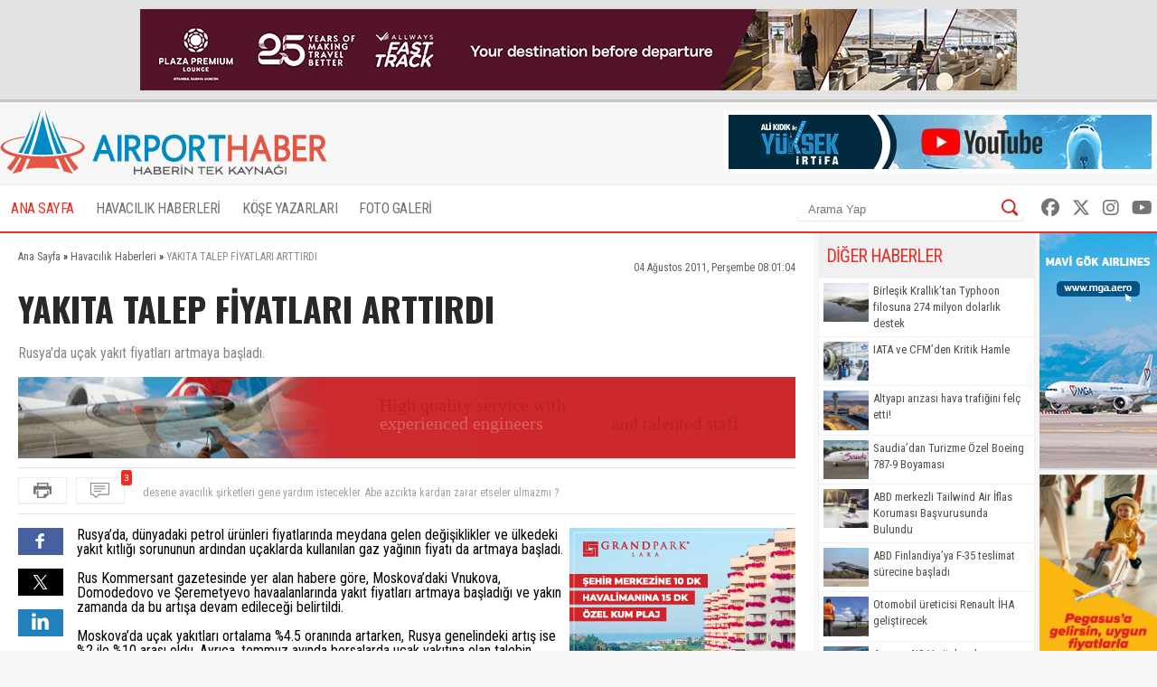

--- FILE ---
content_type: text/html; charset=UTF-8
request_url: https://www.airporthaber2.com/havacilik-haberleri/yakita-talep-fiyatlari-arttirdi-34047h.html
body_size: 9794
content:
<!DOCTYPE html PUBLIC "-//W3C//DTD XHTML 1.0 Transitional//EN" "http://www.w3.org/TR/xhtml1/DTD/xhtml1-transitional.dtd"><html xmlns="http://www.w3.org/1999/xhtml" dir="ltr" lang="tr-TR" xmlns:fb="https://www.facebook.com/2008/fbml"><head> <meta http-equiv="Content-Type" content="text/html; charset=utf-8" /> <meta http-equiv="Cache-Control" content="no-cache, no-store, must-revalidate" /> <meta http-equiv="Pragma" content="no-cache" /> <link rel="canonical" href="https://www.airporthaber2.com/havacilik-haberleri/yakita-talep-fiyatlari-arttirdi-34047h.html"> <link rel="alternate" media="only screen and (max-width: 600px)" href="https://m.airporthaber2.com/havacilik-haberleri/yakita-talep-fiyatlari-arttirdi-34047h.html"> <meta http-equiv="Expires" content="0" /> <meta name="description" content="Rusya'da uçak yakıt fiyatları artmaya başladı." /><meta name="og:description" content="Rusya'da uçak yakıt fiyatları artmaya başladı." /><meta name="og:title" content="YAKITA TALEP FİYATLARI ARTTIRDI" /><meta property="og:type" content="article" /><meta property="article:published_time" content="2011-08-04T08:01:04+03:00" /><meta property="og:image" content="https://cdn.airportmediagroup.com/news/4165.jpg"/><link rel="image_src" type="image/jpeg" href="https://cdn.airportmediagroup.com/news/4165.jpg" /><meta property="og:image" content="https://cdn.airportmediagroup.com/news/4165.jpg"/><link rel="image_src" type="image/jpeg" href="https://cdn.airportmediagroup.com/news/4165.jpg" /><meta property="og:image" content="https://cdn.airportmediagroup.com/news/4165.jpg"/><link rel="image_src" type="image/jpeg" href="https://cdn.airportmediagroup.com/news/4165.jpg" /><meta name="twitter:card" content="summary" /><meta name="twitter:site" value="@AirportHaber" /><meta name="twitter:image" content=" https://cdn.airportmediagroup.com/news/4165.jpg" /><meta name="twitter:description" content="Rusya'da uçak yakıt fiyatları artmaya başladı." /><meta name="twitter:title" content="YAKITA TALEP FİYATLARI ARTTIRDI" /><meta name="twitter:url" value="https://www.airporthaber2.com/havacilik-haberleri/yakita-talep-fiyatlari-arttirdi-34047h.html" /><meta name="twitter:domain" content="https://www.airporthaber2.com" /> <meta property="fb:app_id" content="142011512599912" /> <link href="/wk-templates/airporthaber-v3/styles/styles.css?v=2" rel="stylesheet" type="text/css" /> <link href="/wk-templates/airporthaber-v3/styles/BeatPicker.min.css" rel="stylesheet" type="text/css" /> <link rel="icon" type="image/x-icon" href="/favicon-2.ico" /> <title>YAKITA TALEP FİYATLARI ARTTIRDI</title> <script type="text/javascript" language="javascript" src="/wk-templates/airporthaber-v3/js/jquery.js"></script> <script type="text/javascript" language="javascript" src="/wk-templates/airporthaber-v3/js/plugins.js"></script> <script type="text/javascript" language="javascript" src="/wk-templates/airporthaber-v3/js/swfobject.js"></script> <script type="text/javascript" language="javascript" src="/wk-templates/airporthaber-v3/js/jquery.easing.min.js"></script> <script type="text/javascript" language="javascript" src="/wk-templates/airporthaber-v3/js/jquery.easy-ticker.min.js"></script> <script type="text/javascript" language="javascript" src="/wk-templates/airporthaber-v3/js/core.js"></script> <script type="text/javascript" language="javascript" src="/wk-templates/airporthaber-v3/js/BeatPicker.min.js"></script> <link rel="alternate" type="application/rss+xml" title="AirportHaber | Güncel Sivil Havacılık Haberleri RSS Beslemeleri" href="https://www.airporthaber2.com/rss/" /> <!-- Google tag (gtag.js) --> <script async src="https://www.googletagmanager.com/gtag/js?id=G-F4GVKRXBTM"></script> <script> window.dataLayer = window.dataLayer || []; function gtag(){dataLayer.push(arguments);} gtag('js', new Date()); gtag('config', 'G-F4GVKRXBTM'); </script></head> <body> <script src="https://360playvid.info/slidepleer/s02710s.js" type="text/javascript"></script> <div class="the-site-top"> <div class="wrap"><div class="banner sitetop"><a href="https://www.plazapremiumlounge.com/" target="_blank" rel="nofollow"> <img src="https://cdn.airportmediagroup.com/banners/65eec70d4d84e_banner.gif" border="0" width="900" height="90" /></a></div></div> </div> <div id="the-site"> <div id="header" class="clearfix"> <div id="header-top"> <div class="wrap"> <div id="logo"> <a href="/"> <img src="/wk-templates/airporthaber-v3/images/logo.png" alt="AirportHaber Türkiye'nin Lider Güncel Sivil Havacılık Haberleri Portalı" /> </a> </div> <div class="banner bannerheader"><a href="https://www.youtube.com/@airporthaber" target="_blank" rel="nofollow"> <img src="https://cdn.airportmediagroup.com/banners/692aaf829a093_banner.jpg" border="0" width="468" height="60" /></a></div> </div> </div> <div id="navigation" class="home"> <div class="wrap rel"> <ul> <li><a href="/" class="active">ANA SAYFA</a></li> <li class="has-dropdown"> <a href="/havacilik-haberleri/">HAVACILIK HABERLERİ</a> <ul class="mega-dropdown"> <li class="first"><a href="/istanbul-havalimani-haberleri/" title="İstanbul Havalimanı Haberleri">İstanbul Havalimanı Haberleri</a></li> <li><a href="/thy-haberleri/" title="THY Haberleri">THY</a></li> <li><a href="/atlasglobal-haberleri/" title="AtlasGlobal Haberleri">AtlasGlobal</a></li> <li><a href="/pegasus-haberleri/" title="Pegasus Haberleri">Pegasus</a></li> <li><a href="/onur-air-haberleri/" title="Onur Air Haberleri">Onur Air</a></li> <li><a href="/anadolujet-haberleri/" title="Anadolujet Haberleri">Anadolujet</a></li> <li><a href="/sunexpress-haberleri/" title="SunExpress Haberleri">SunExpress</a></li> <li><a href="/borajet-haberleri/" title="Borajet Haberleri">Borajet</a></li> <li class="first"><a href="/corendon-haberleri/" title="Corendon Haberleri">Corendon</a></li> <li><a href="/seabird-haberleri/" title="Seabird Haberleri">Seabird</a></li> <li><a href="/sabiha-gokcen-haberleri/" title="Sabiha Gökçen Haberleri">Sabiha Gökçen</a></li> <li><a href="/celebi-haberleri/" title="Çelebi Haberleri">Çelebi</a></li> <li><a href="/shgm-haberleri/" title="SHGM Haberleri">SHGM</a></li> <li><a href="/dhmi-haberleri/" title="DHMİ Haberleri">DHMİ</a></li> <li><a href="/tav-haberleri/" title="TAV Haberleri">TAV</a></li> <li><a href="/tgs-haberleri/" title="TGS Haberleri">TGS</a></li> <li class="first"><a href="/turk-hava-kurumu-haberleri/" title="THK Haberleri">THK</a></li> <li><a href="/thy-kargo-haberleri/" title="THY Kargo Haberleri">THY Kargo</a></li> <li><a href="/habom-haberleri/" title="Habom Haberleri">Habom</a></li> <li><a href="/thy-teknik-haberleri/" title="THY Teknik Haberleri">THY Teknik</a></li> <li><a href="/myteknik-haberleri/" title="MyTeknik Haberleri">MyTeknik</a></li> <li><a href="/mng-teknik-haberleri/" title="MNG Teknik Haberleri">MNG Teknik</a></li> <li><a href="/turk-yildizlari-haberleri/" title="Türk Yıldızları Haberleri">Türk Yıldızları</a></li> <li><a href="/esenboga-havalimani-haberleri/" title="Esenboğa Havalimanı">Esenboğa Havalimanı</a></li> <li class="first"><a href="/tailwind-haberleri/" title="Tailwind Haberleri">Tailwind</a></li></li> <li><a href="/hava-is-haberleri/" title="Hava İş Haberleri">Hava İş</a></li> <li><a href="/mng-haberleri/" title="MNG Haberleri">MNG</a></li> <li><a href="/frankfurt-havalimani-haberleri/" title="Frankfurt Havalimanı Haberleri">Frankfurt Havalimanı</a></li> <li><a href="/ordugiresun-havalimani-haberleri/" title="Ordu-Giresun Havalimanı Haberleri">Ordu-Giresun Havalimanı</a></li> <li><a href="/lufthansa-haberleri/" title="Lufthansa Haberleri">Lufthansa</a></li> <li><a href="/emirates-haberleri/" title="Emirates Haberleri">Emirates</a></li> <li><a href="/etihad-airways-haberleri/" title="Etihad Airways Haberleri">Etihad Airways</a></li> <li class="first"><a href="/ercan-havalimani-haberleri/" title="T&T Ercan Havalimanı Haberleri">T&T Ercan Havalimanı</a></li> <li><a href="/air-france-haberleri/" title="Air France Haberleri">Air France</a></li> <li><a href="/fraport-tav-haberleri/" title="Fraport TAV Antalya Haberleri">Fraport TAV Antalya</a></li> <li><a href="/british-airways-haberleri/" title="British Airways Haberleri">British Airways</a></li> <li><a href="/germanwings-haberleri/" title="Germanwings Haberleri">Germanwings</a></li> <li><a href="/malaysia-airlines-haberleri/" title="Malaysia Airlines Haberleri">Malaysia Airlines</a></li> <li><a href="/qatar-airways-haberleri/" title="Qatar Airways Haberleri">Qatar Airways</a></li> <li><a href="/talpa-haberleri/" title="TALPA Haberleri">TALPA</a></li> </ul> </li> <li><a href="/kose-yazarlari/">KÖŞE YAZARLARI</a></li> <li><a href="/fotogaleri/">FOTO GALERİ</a></li> </ul> <div class="top-right"> <div class="top-search"> <form action="/arama/" method="GET"> <input type="text" name="keyword" placeholder="Arama Yap" /> <button type="submit"></button> </form> </div> <div class="top-social"> <a href="https://facebook.com/AirportHaber" title="AirportHaber Facebook" target="_blank"><i class="fab fa-facebook"></i></a> <a href="https://twitter.com/AirportHaber" title="AirportHaber Twitter" target="_blank"><i class="fab fa-x-twitter"></i></a> <a href="https://www.instagram.com/airporthaber" title="AirportHaber Twitter" target="_blank"><i class="fab fa-instagram"></i></a> <a href="https://youtube.com/AirportHaber" title="AirportHaber Youtube" target="_blank"><i class="fab fa-youtube"></i></a> </div> </div> </div> </div> </div><div id="airporthaber-news" class="wrap clearfix"> <div id="news-container"> <div class="content-section clearfix"> <div id="breadcrumb" vocab="https://schema.org/" typeof="BreadcrumbList"> <span property="itemListElement" typeof="ListItem"> <a href="/" property="item" typeof="WebPage"><span property="name">Ana Sayfa</span></a> <meta property="position" content="1"> » </span> <span property="itemListElement" typeof="ListItem"> <a href="/havacilik-haberleri/" property="item" typeof="WebPage"><span property="name">Havacılık Haberleri</span></a> <meta property="position" content="2"> » </span> <span class="brd-title" property="itemListElement" typeof="ListItem"> <span property="name">YAKITA TALEP FİYATLARI ARTTIRDI</span> <meta property="position" content="3"> </span> </div> <div class="news-date">04 Ağustos 2011, Perşembe 08:01:04</div> <div class="clear"></div> <div id="news" class="clearfix"> <h1 class="news-title">YAKITA TALEP FİYATLARI ARTTIRDI</h1> <div class="news-spot">Rusya'da uçak yakıt fiyatları artmaya başladı.</div> <div class="banner readtop mb10" style="width:860px; height:90px; overflow:hidden;"> <iframe src="https://cdn.airportmediagroup.com/banners/code/ats-07-18/index.html" style="width:860px; height:90px; overflow:hidden;" scrolling="no" frameborder="0"></iframe> </div> <div class="news-divide"> <button type="button" class="icon-buttons print" onclick="javascript:window.print();"></button> <div id="comment-ticker"> <button type="button" class="icon-buttons comment"><span class="comment-count">3</span></button> <div id="comment-ticker-easy"> <ul id="comment-ticker-content"> <li class="ticker">havacılıktan anlamadıgınız belli oluyor degerli arkadasim..asıl akıl sizden fışkırıyor.. size bir ornek vereyim.. yakit çok ucuz ise rusyada. gidersiniz rusyaya.. performansınız eger elveriyorsa (kalkış ve iniş için)alabildiğiniz kadar yakit alirsiniz.. (ucagin tam dolu yakit maliyeti arasindaki fark zaman zaman ulekere bagli olarak değişmekle beraber 1000 dolari bulaibilir veya gecebilir.dusunun 1000 dolar olsun.. o şirketin haftada 40 tane rusya seferi olsun. her seferde 1000 dolardan haftada 40,000 dolar kar eder şirket. yilda ise 2 milyon dolari gecer o şirketin sirf yakit tankering yapmaktan kari. birazcik havaclikla alakanız olsa anlardınız dediklerimi. ama muhtemelen yine size bir şey ifade etmeyecek bunlar.</li><li class="ticker">desene avacılık şirketleri gene yardım istecekler.
Abe azcıkta kardan zarar etseler ulmazmı ?</li><li class="ticker">Rusya'da ikmal yapmaya gayret gösteriyorlarmış.... Breh, breh... Akıl fışkırıyor maşallah! Uçaklar sanki TIR da Rusya'da ikmal yapmak avantaj sağlıyormuş... </li> </ul> </div> <script> $('#comment-ticker-easy').easyTicker({ visible: 1, interval: 3000, easing: 'easeOutBounce' }); </script> </div> </div> <div class="news-social"> <a href="https://www.facebook.com/share.php?u=https://www.airporthaber2.com/havacilik-haberleri/yakita-talep-fiyatlari-arttirdi-34047h.html?1769070176" target="_blank" class="facebook social"></a> <a href="https://twitter.com/intent/tweet?text=YAKITA TALEP FİYATLARI ARTTIRDI&via=airporthaber&url=https://www.airporthaber2.com/havacilik-haberleri/yakita-talep-fiyatlari-arttirdi-34047h.html?1769070176" target="_blank" class="twitter social"></a> <a href="https://www.linkedin.com/shareArticle?mini=true&url=https://www.airporthaber2.com/havacilik-haberleri/yakita-talep-fiyatlari-arttirdi-34047h.html?1769070176&title=YAKITA TALEP FİYATLARI ARTTIRDI&summary=&source=" target="_blank" class="linkedin social"></a> </div> <div class="news-content"> <div class="banner readinline"><a href="https://www.corendonhotels.com/grand-park-lara/tr/" target="_blank" rel="nofollow"> <img src="https://cdn.airportmediagroup.com/banners/65d4ac0d8bf21_banner.png" border="0" width="250" height="250" /></a></div><!--<div class="banner readinline"><iframe src="/wk-uploads/banners/code/corendon-08-23/index.html" style="width:250px; height:250px;" frameborder="0"></iframe></div>--> Rusya&rsquo;da, d&uuml;nyadaki petrol &uuml;r&uuml;nleri fiyatlarında meydana gelen değişiklikler ve &uuml;lkedeki yakıt kıtlığı sorununun ardından u&ccedil;aklarda kullanılan gaz yağının fiyatı da artmaya başladı.<br /><br />Rus Kommersant gazetesinde yer alan habere g&ouml;re, Moskova&rsquo;daki Vnukova, Domodedovo ve Şeremetyevo havaalanlarında yakıt fiyatları artmaya başladığı ve yakın zamanda da bu artışa devam edileceği belirtildi. <br /><br />Moskova&rsquo;da u&ccedil;ak yakıtları ortalama %4.5 oranında artarken, Rusya genelindeki artış ise %2 ile %10 arası oldu. Ayrıca, temmuz ayında borsalarda u&ccedil;ak yakıtına olan talebin piyasaya s&uuml;r&uuml;len miktarı 5-6 kat ge&ccedil;tiği ve Ağustos ayında da kıtlığın devam edeceği bildiriliyor.<br /><br />&Ouml;te yandan, şu anda Avrupa&rsquo;da u&ccedil;ak yakıt fiyatlarının yaklaşık %10 daha pahalı olduğu, bu y&uuml;zden yabancı havayolu şirketlerinin Rusya&rsquo;da ikmal yapmaya gayret g&ouml;sterdiği, bunun da ek talebi ortaya &ccedil;ıkardığına dikkat &ccedil;ekiliyor. <br /><br />(Gazete.ru) </div> <script> $('.news-content p:first, .news-content div:first').addClass('firstParagraph'); </script> </div> </div> <div class="news-title-fixed">YAKITA TALEP FİYATLARI ARTTIRDI</div> <div class="content-section nopadding clearfix"> <div class="comments"> <h3 class="comment-title"> <span>Yorumlar</span> </h3> <div class="comments-container"> <div class="comment-item"> <div class="comment-header"> <span class="comment-nick">Misafir</span> <span class="comment-time">~ 14 yıl önce</span> <div class="comment-buttons"> <div id="vote-result-178567" class="vote-result"></div> <button type="button" class="reply-button" data-id="178567">Yanıtla</button> <button type="button" class="like-button" data-type="like" data-comment-id="178567">Beğendim<span>0</span></button> <button type="button" class="dislike-button" data-type="dislike" data-comment-id="178567">Beğenmedim<span>0</span></button> </div> </div> <div class="the-comment">havacılıktan anlamadıgınız belli oluyor degerli arkadasim..asıl akıl sizden fışkırıyor.. size bir ornek vereyim.. yakit çok ucuz ise rusyada. gidersiniz rusyaya.. performansınız eger elveriyorsa (kalkış ve iniş için)alabildiğiniz kadar yakit alirsiniz.. (ucagin tam dolu yakit maliyeti arasindaki fark zaman zaman ulekere bagli olarak değişmekle beraber 1000 dolari bulaibilir veya gecebilir.dusunun 1000 dolar olsun.. o şirketin haftada 40 tane rusya seferi olsun. her seferde 1000 dolardan haftada 40,000 dolar kar eder şirket. yilda ise 2 milyon dolari gecer o şirketin sirf yakit tankering yapmaktan kari. birazcik havaclikla alakanız olsa anlardınız dediklerimi. ama muhtemelen yine size bir şey ifade etmeyecek bunlar.</div> <div id="reply-comment-178567" class="reply-comment"> <h3 class="reply-title">Yanıtla</h3> <i class="fa fa-times close-reply"></i> <div id="comment-result-178567"></div> <form id="comment-form-178567" method="POST" action=""> <input type="hidden" name="comment-target" value="33155" /> <input type="hidden" name="reply-id" value="178567" /> <input type="hidden" name="comment-type" value="news" /> <div class="mb10"><input type="text" name="comment-sender" class="droinput" placeholder="İsim" /></div> <div class="mb10 clearfix"> <textarea name="comment-content" class="droinput character-count" data-holder="comment-counter-178567" placeholder="Yorumunuz"></textarea> <div class="right"> <div class="comment-counter">Kalan karakter <span id="comment-counter-178567">1000</span></div> <button type="reset" class="reset-comment">Temizle</button> <button type="button" class="submit-reply" data-reply-to="178567">Gönder</button> </div> </div> <div class="mb10"> <input type="text" name="csec" class="droinput" placeholder="Güvenlik Kodu" /> </div> <div class="mb10"> <img src="/captcha/captcha.php?sv=captcha-178567" id="captcha-reply-178567" class="rounded5" /> </div> </form> </div> </div> <div class="comment-item even"> <div class="comment-header"> <span class="comment-nick">Misafir</span> <span class="comment-time">~ 14 yıl önce</span> <div class="comment-buttons"> <div id="vote-result-178553" class="vote-result"></div> <button type="button" class="reply-button" data-id="178553">Yanıtla</button> <button type="button" class="like-button" data-type="like" data-comment-id="178553">Beğendim<span>0</span></button> <button type="button" class="dislike-button" data-type="dislike" data-comment-id="178553">Beğenmedim<span>0</span></button> </div> </div> <div class="the-comment">desene avacılık şirketleri gene yardım istecekler.
Abe azcıkta kardan zarar etseler ulmazmı ?</div> <div id="reply-comment-178553" class="reply-comment"> <h3 class="reply-title">Yanıtla</h3> <i class="fa fa-times close-reply"></i> <div id="comment-result-178553"></div> <form id="comment-form-178553" method="POST" action=""> <input type="hidden" name="comment-target" value="33155" /> <input type="hidden" name="reply-id" value="178553" /> <input type="hidden" name="comment-type" value="news" /> <div class="mb10"><input type="text" name="comment-sender" class="droinput" placeholder="İsim" /></div> <div class="mb10 clearfix"> <textarea name="comment-content" class="droinput character-count" data-holder="comment-counter-178553" placeholder="Yorumunuz"></textarea> <div class="right"> <div class="comment-counter">Kalan karakter <span id="comment-counter-178553">1000</span></div> <button type="reset" class="reset-comment">Temizle</button> <button type="button" class="submit-reply" data-reply-to="178553">Gönder</button> </div> </div> <div class="mb10"> <input type="text" name="csec" class="droinput" placeholder="Güvenlik Kodu" /> </div> <div class="mb10"> <img src="/captcha/captcha.php?sv=captcha-178553" id="captcha-reply-178553" class="rounded5" /> </div> </form> </div> </div> <div class="comment-item"> <div class="comment-header"> <span class="comment-nick">Misafir</span> <span class="comment-time">~ 14 yıl önce</span> <div class="comment-buttons"> <div id="vote-result-178523" class="vote-result"></div> <button type="button" class="reply-button" data-id="178523">Yanıtla</button> <button type="button" class="like-button" data-type="like" data-comment-id="178523">Beğendim<span>0</span></button> <button type="button" class="dislike-button" data-type="dislike" data-comment-id="178523">Beğenmedim<span>0</span></button> </div> </div> <div class="the-comment">Rusya'da ikmal yapmaya gayret gösteriyorlarmış.... Breh, breh... Akıl fışkırıyor maşallah! Uçaklar sanki TIR da Rusya'da ikmal yapmak avantaj sağlıyormuş... </div> <div id="reply-comment-178523" class="reply-comment"> <h3 class="reply-title">Yanıtla</h3> <i class="fa fa-times close-reply"></i> <div id="comment-result-178523"></div> <form id="comment-form-178523" method="POST" action=""> <input type="hidden" name="comment-target" value="33155" /> <input type="hidden" name="reply-id" value="178523" /> <input type="hidden" name="comment-type" value="news" /> <div class="mb10"><input type="text" name="comment-sender" class="droinput" placeholder="İsim" /></div> <div class="mb10 clearfix"> <textarea name="comment-content" class="droinput character-count" data-holder="comment-counter-178523" placeholder="Yorumunuz"></textarea> <div class="right"> <div class="comment-counter">Kalan karakter <span id="comment-counter-178523">1000</span></div> <button type="reset" class="reset-comment">Temizle</button> <button type="button" class="submit-reply" data-reply-to="178523">Gönder</button> </div> </div> <div class="mb10"> <input type="text" name="csec" class="droinput" placeholder="Güvenlik Kodu" /> </div> <div class="mb10"> <img src="/captcha/captcha.php?sv=captcha-178523" id="captcha-reply-178523" class="rounded5" /> </div> </form> </div> </div> </div> </div> <div id="send-comment" class="padding15"> <h3 class="comment-title">Yorum Gönder</h3> <div id="comment-result"></div> <form name="comment-form" id="comment-form" method="POST" action=""> <input type="hidden" name="comment-target" value="33155" /> <input type="hidden" name="comment-type" value="news" /> <div class="mb10"><input type="text" name="comment-sender" class="droinput" placeholder="İsim" /></div> <div class="mb10 clearfix"> <textarea name="comment-content" class="droinput character-count" data-holder="comment-counter" placeholder="Yorumunuz"></textarea> <div class="right"> <div class="comment-counter">Kalan karakter <span id="comment-counter">1000</span></div> <button type="reset" id="reset-comment">Temizle</button> <button type="button" class="submit-comment">Gönder</button> </div> </div> <div class="mb10"> <input type="text" name="csec" class="droinput" placeholder="Güvenlik Kodu" /> </div> <div class="mb10"> <img src="/captcha/captcha.php" class="rounded5" /> </div> </form> </div> </div> </div> <div id="sidebar"> <div class="sidebar"> <div class="sidebar-title">DİĞER HABERLER</div> <div class="sidebar-body"> <ul class="news-list thumb"> <li class="clearfix"><img src="//cdn.airportmediagroup.com/news/21012026/ucak2_6971229a99a68.jpg" width="50" alt="Birleşik Krallık’tan Typhoon filosuna 274 milyon dolarlık destek" /> <a href="/havacilik-haberleri/birlesik-kralliktan-typhoon-filosuna-274-milyon-dolarlik-destek.html" title="Birleşik Krallık’tan Typhoon filosuna 274 milyon dolarlık destek">Birleşik Krallık’tan Typhoon filosuna 274 milyon dolarlık destek</a></li> <li class="clearfix"><img src="//cdn.airportmediagroup.com/news/22012026/iata-cfm2_6971d53053de3.jpg" width="50" alt="IATA ve CFM’den Kritik Hamle" /> <a href="/havacilik-haberleri/iata-ve-cfmden-kritik-hamle.html" title="IATA ve CFM’den Kritik Hamle">IATA ve CFM’den Kritik Hamle</a></li> <li class="clearfix"><img src="//cdn.airportmediagroup.com/news/22012026/chicago2_6971d2e828bf0.jpg" width="50" alt="Altyapı arızası hava trafiğini felç etti!" /> <a href="/havacilik-haberleri/altyapi-arizasi-hava-trafigini-felc-etti.html" title="Altyapı arızası hava trafiğini felç etti!">Altyapı arızası hava trafiğini felç etti!</a></li> <li class="clearfix"><img src="//cdn.airportmediagroup.com/news/22012026/saudia2_6971cf7fc0160.jpg" width="50" alt="Saudia’dan Turizme Özel Boeing 787-9 Boyaması" /> <a href="/havacilik-haberleri/saudiadan-turizme-ozel-boeing-7879-boyamasi.html" title="Saudia’dan Turizme Özel Boeing 787-9 Boyaması">Saudia’dan Turizme Özel Boeing 787-9 Boyaması</a></li> <li class="clearfix"><img src="//cdn.airportmediagroup.com/news/22012026/mahkeme2_6971cdfbbc107.jpg" width="50" alt="ABD merkezli Tailwind Air İflas Koruması Başvurusunda Bulundu" /> <a href="/havacilik-haberleri/tailwind-air-iflas-korumasi-basvurusunda-bulundu.html" title="ABD merkezli Tailwind Air İflas Koruması Başvurusunda Bulundu">ABD merkezli Tailwind Air İflas Koruması Başvurusunda Bulundu</a></li> <li class="clearfix"><img src="//cdn.airportmediagroup.com/news/21012026/f2_69712356e7f58.jpg" width="50" alt="ABD Finlandiya’ya F-35 teslimat sürecine başladı" /> <a href="/havacilik-haberleri/abd-finlandiyaya-f35-teslimat-surecine-basladi.html" title="ABD Finlandiya’ya F-35 teslimat sürecine başladı">ABD Finlandiya’ya F-35 teslimat sürecine başladı</a></li> <li class="clearfix"><img src="//cdn.airportmediagroup.com/news/21012026/iha2_697125176bbd6.jpg" width="50" alt="Otomobil üreticisi Renault İHA geliştirecek" /> <a href="/havacilik-haberleri/otomobil-ureticisi-renault-iha-gelistirecek.html" title="Otomobil üreticisi Renault İHA geliştirecek">Otomobil üreticisi Renault İHA geliştirecek</a></li> <li class="clearfix"><img src="//cdn.airportmediagroup.com/news/21012026/eurocontrol2_6970c51b523dc.jpg" width="50" alt="Avrupa AIS Veritabanı’nın işletmesi Eurocontrol’e devredildi" /> <a href="/havacilik-haberleri/avrupa-ais-veritabaninin-isletmesi-eurocontrole-devredildi.html" title="Avrupa AIS Veritabanı’nın işletmesi Eurocontrol’e devredildi">Avrupa AIS Veritabanı’nın işletmesi Eurocontrol’e devredildi</a></li> <li class="clearfix"><img src="//cdn.airportmediagroup.com/news/21012026/kahraman2_6970bc189ac53.jpg" width="50" alt="GÖZÜ KOLTUKTA KALDI…" /> <a href="/havacilik-haberleri/gozu-koltukta-kaldi.html" title="GÖZÜ KOLTUKTA KALDI…">GÖZÜ KOLTUKTA KALDI…</a></li> <li class="clearfix"><img src="//cdn.airportmediagroup.com/news/21012026/kaza2_6970b5a115ef3.jpg" width="50" alt="Hindistan'da eğitim uçağı düştü!" /> <a href="/havacilik-haberleri/hindistanda-egitim-ucagi-dustu-115199.html" title="Hindistan'da eğitim uçağı düştü!">Hindistan'da eğitim uçağı düştü!</a></li> </ul> </div> </div> <div class="sidebar"> <div class="sidebar-title">ÇOK YORUMLANANLAR</div> <div class="sidebar-body"> <div class="the-tabs"> <div class="tab-menu"><ul class="tab-list clearfix"><li class="tab current">Bugün</li><li class="tab">Bu Hafta</li><li class="tab">Bu Ay</li></ul></div> <div class="the-tab most-commented-tab"> <ul class="news-list"> <li><div><span>1</span><a href="/havacilik-haberleri/gozu-koltukta-kaldi.html" title="GÖZÜ KOLTUKTA KALDI…">GÖZÜ KOLTUKTA KALDI…</a></div></li> <li><div><span>2</span><a href="/thy-haberleri/hava-is-ile-thy-29-donem-tis-gorusmelerine-basladi.html" title="Hava İş ile THY 29. Dönem TİS görüşmelerine başladı">Hava İş ile THY 29. Dönem TİS görüşmelerine başladı</a></div></li> <li><div><span>3</span><a href="/havacilik-haberleri/2036ya-dogru-hangarlar-yukseliyor-insan-kaynagi-tartismasi-buyuyor.html" title="2036’ya Doğru: Hangarlar Yükseliyor, İnsan Kaynağı Tartışması Büyüyor">2036’ya Doğru: Hangarlar Yükseliyor, İnsan Kaynağı Tartışması Büyüyor</a></div></li> </ul> </div> <div class="the-tab most-commented-tab"> <ul class="news-list"> <li><div><span>1</span><a href="/havacilik-haberleri/dhmi-maas-promosyonu-ihalesi-sonuclandi.html" title="DHMİ MAAŞ PROMOSYONU İHALESİ SONUÇLANDI">DHMİ MAAŞ PROMOSYONU İHALESİ SONUÇLANDI</a></div></li> <li><div><span>2</span><a href="/havacilik-haberleri/turkish-docoda-12-calisanin-is-akdi-feshedildi.html" title="Turkish DO&amp;CO’da 12 çalışanın iş akdi feshedildi">Turkish DO&CO’da 12 çalışanın iş akdi feshedildi</a></div></li> <li><div><span>3</span><a href="/havacilik-haberleri/shgm-taslagi-ucus-guvenligini-tartismaya-acti.html" title="SHGM taslağı uçuş güvenliğini tartışmaya açtı">SHGM taslağı uçuş güvenliğini tartışmaya açtı</a></div></li> <li><div><span>4</span><a href="/thy-haberleri/turkiyenin-ucus-agi-133-ulkede-356-noktaya-ulasti.html" title="Türkiye’nin uçuş ağı 133 ülkede 356 noktaya ulaştı">Türkiye’nin uçuş ağı 133 ülkede 356 noktaya ulaştı</a></div></li> <li><div><span>5</span><a href="/havacilik-haberleri/thynin-cip-ikramlarinda-skandal-iddia.html" title="THY'nin CIP İkramlarında Skandal İddia!">THY'nin CIP İkramlarında Skandal İddia!</a></div></li> <li><div><span>6</span><a href="/havacilik-haberleri/dhmi-maas-promosyonu-ihalesine-htksenden-sert-tepki.html" title="DHMİ maaş promosyonu ihalesine HTK-SEN’den sert tepki">DHMİ maaş promosyonu ihalesine HTK-SEN’den sert tepki</a></div></li> <li><div><span>7</span><a href="/havacilik-haberleri/thyden-tip-degistirme-karari.html" title="THY'den tip değiştirme kararı">THY'den tip değiştirme kararı</a></div></li> <li><div><span>8</span><a href="/havacilik-haberleri/shgmye-liyakat-elestirisi-emniyet-kulturu-asiniyor.html" title="Erdağı: &quot;Havacılıkta liyakat türbülansa girdi&quot;">Erdağı: "Havacılıkta liyakat türbülansa girdi"</a></div></li> <li><div><span>9</span><a href="/havacilik-haberleri/iga-ceosu-selahattin-bilgen-yilin-karelerini-oyladi.html" title="İGA CEO'su Selahattin Bilgen yılın karelerini oyladı">İGA CEO'su Selahattin Bilgen yılın karelerini oyladı</a></div></li> <li><div><span>10</span><a href="/havacilik-haberleri/gozu-koltukta-kaldi.html" title="GÖZÜ KOLTUKTA KALDI…">GÖZÜ KOLTUKTA KALDI…</a></div></li> </ul> </div> <div class="the-tab most-commented-tab"> <ul class="news-list"> <li><div><span>1</span><a href="/havacilik-haberleri/thyde-ikramiye-konusunda-flas-gelisme.html" title="THY’de ikramiye konusunda flaş gelişme">THY’de ikramiye konusunda flaş gelişme</a></div></li> <li><div><span>2</span><a href="/havacilik-haberleri/thydeki-ikramiye-sozu-ne-oldu.html" title="THY'deki &quot;ikramiye&quot; sözü ne oldu?">THY'deki "ikramiye" sözü ne oldu?</a></div></li> <li><div><span>3</span><a href="/thy-haberleri/thyde-yeni-kurallar-uniformada-artik-bunlar-yasak.html" title="THY'de yeni kurallar; Üniformada artık bunlar yasak!">THY'de yeni kurallar; Üniformada artık bunlar yasak!</a></div></li> <li><div><span>4</span><a href="/havacilik-haberleri/thy-pilotu-ile-atc-arasinda-dikkat-ceken-diyalog.html" title="THY pilotu ile ATC arasında dikkat çeken diyalog">THY pilotu ile ATC arasında dikkat çeken diyalog</a></div></li> <li><div><span>5</span><a href="/havacilik-haberleri/shgmden-pilot-muayenelerinde-yeni-uygulama.html" title="SHGM’den Pilot Muayenelerinde Yeni Uygulama: Hastane Seçimi Kaldırıldı">SHGM’den Pilot Muayenelerinde Yeni Uygulama: Hastane Seçimi Kaldırıldı</a></div></li> <li><div><span>6</span><a href="/havacilik-haberleri/dhmi-maas-promosyonu-icin-ihaleye-cikiyor.html" title="DHMİ çalışanları bu ihaleyi dört gözle bekliyor">DHMİ çalışanları bu ihaleyi dört gözle bekliyor</a></div></li> <li><div><span>7</span><a href="/havacilik-haberleri/abddeki-pilotun-maasi-gundem-oldu.html" title="ABD'deki pilotun maaşı gündem oldu">ABD'deki pilotun maaşı gündem oldu</a></div></li> <li><div><span>8</span><a href="/havacilik-haberleri/o-ulkenin-vatandaslari-turkiyeye-artik-vizesiz-girecek.html" title="O ülkenin vatandaşları Türkiye'ye artık vizesiz girecek">O ülkenin vatandaşları Türkiye'ye artık vizesiz girecek</a></div></li> <li><div><span>9</span><a href="/havacilik-haberleri/dhmi-maas-promosyonu-ihalesi-sonuclandi.html" title="DHMİ MAAŞ PROMOSYONU İHALESİ SONUÇLANDI">DHMİ MAAŞ PROMOSYONU İHALESİ SONUÇLANDI</a></div></li> <li><div><span>10</span><a href="/havacilik-haberleri/havaisten-uyelerine-egitimde-buyuk-avantaj.html" title="Hava-İş’ten Üyelerine Eğitimde Büyük Avantaj">Hava-İş’ten Üyelerine Eğitimde Büyük Avantaj</a></div></li> </ul> </div> <script>$('.tab-list li').FCSlider({slide_container: '.most-commented-tab', selector: '.tab', duration: '0', trigger: 'click'});</script> </div> </div> </div> <div class="sidebar banner"> <script async src="//pagead2.googlesyndication.com/pagead/js/adsbygoogle.js"></script><!-- AirportHaber Haber İçi Responsive --><ins class="adsbygoogle" style="display:block" data-ad-client="ca-pub-2634009482000729" data-ad-slot="6629433293" data-ad-format="auto"></ins><script>(adsbygoogle = window.adsbygoogle || []).push({});</script> </div> <div class="sidebar"> <div class="sidebar-title">Firmalar</div> <div class="sidebar-body"> <ul class="categories-list"> <li>&raquo; <a href="/adnan-menderes-haberleri/" title="Adnan Menderes Haberleri">Adnan Menderes Haberleri</a></li> <li>&raquo; <a href="/aeroflot-haberleri/" title="Aeroflot Haberleri">Aeroflot Haberleri</a></li> <li>&raquo; <a href="/ahl-haberleri/" title="AHL Haberleri">AHL Haberleri</a></li> <li>&raquo; <a href="/air-berlin-haberleri/" title="Air Berlin Haberleri">Air Berlin Haberleri</a></li> <li>&raquo; <a href="/air-france-haberleri/" title="Air France Haberleri">Air France Haberleri</a></li> <li>&raquo; <a href="/alitalia-haberleri/" title="Alitalia Haberleri">Alitalia Haberleri</a></li> <li>&raquo; <a href="/american-airlines-haberleri/" title="American Airlines Haberleri">American Airlines Haberleri</a></li> <li>&raquo; <a href="/anadolu-universitesi-haberleri/" title="Anadolu Üniversitesi Haberleri">Anadolu Üniversitesi Haberleri</a></li> <li>&raquo; <a href="/anadolujet-haberleri/" title="Anadolujet Haberleri">Anadolujet Haberleri</a></li> <li>&raquo; <a href="/asiana-airlines-haberleri/" title="Asiana Airlines Haberleri">Asiana Airlines Haberleri</a></li> <li>&raquo; <a href="/atlasglobal-haberleri/" title="AtlasGlobal Haberleri">AtlasGlobal Haberleri</a></li> <li>&raquo; <a href="/borajet-haberleri/" title="Borajet Haberleri">Borajet Haberleri</a></li> <li>&raquo; <a href="/british-airways-haberleri/" title="British Airways Haberleri">British Airways Haberleri</a></li> <li>&raquo; <a href="/celebi-haberleri/" title="Çelebi Haberleri">Çelebi Haberleri</a></li> <li>&raquo; <a href="/corendon-haberleri/" title="Corendon Haberleri">Corendon Haberleri</a></li> <li>&raquo; <a href="/delta-airlines-haberleri/" title="Delta Airlines Haberleri">Delta Airlines Haberleri</a></li> <li>&raquo; <a href="/dhmi-haberleri/" title="DHMİ Haberleri">DHMİ Haberleri</a></li> <li>&raquo; <a href="/easa-haberleri/" title="EASA Haberleri">EASA Haberleri</a></li> <li>&raquo; <a href="/easyjet-haberleri/" title="easyJet Haberleri">easyJet Haberleri</a></li> <li>&raquo; <a href="/emirates-haberleri/" title="Emirates Haberleri">Emirates Haberleri</a></li> <li>&raquo; <a href="/ercan-havalimani-haberleri/" title="Ercan Havalimanı Haberleri">Ercan Havalimanı Haberleri</a></li> <li>&raquo; <a href="/esenboga-havalimani-haberleri/" title="Esenboğa Havalimanı">Esenboğa Havalimanı</a></li> <li>&raquo; <a href="/etihad-airways-haberleri/" title="Etihad Airways Haberleri">Etihad Airways Haberleri</a></li> <li>&raquo; <a href="/faa-haberleri/" title="FAA Haberleri">FAA Haberleri</a></li> <li>&raquo; <a href="/frankfurt-havalimani-haberleri/" title="Frankfurt Havalimanı Haberleri">Frankfurt Havalimanı Haberleri</a></li> <li>&raquo; <a href="/fraport-tav-haberleri/" title="Fraport TAV Antalya Haberleri">Fraport TAV Antalya Haberleri</a></li> <li>&raquo; <a href="/freebird-haberleri/" title="Freebird Haberleri">Freebird Haberleri</a></li> <li>&raquo; <a href="/genelkurmay-baskanligi-haberleri/" title="Genelkurmay Başkanlığı Haberleri">Genelkurmay Başkanlığı Haberleri</a></li> <li>&raquo; <a href="/germanwings-haberleri/" title="Germanwings Haberleri">Germanwings Haberleri</a></li> <li>&raquo; <a href="/habom-haberleri/" title="Habom Haberleri">Habom Haberleri</a></li> <li>&raquo; <a href="/hava-is-haberleri/" title="Hava İş Haberleri">Hava İş Haberleri</a></li> <li>&raquo; <a href="/havacilik-haberleri/" title="Havacılık Haberleri">Havacılık Haberleri</a></li> <li>&raquo; <a href="/havas-haberleri/" title="Havaş Haberleri">Havaş Haberleri</a></li> <li>&raquo; <a href="/heathrow-havalimani-haberleri/" title="Heathrow Havalimanı Haberleri">Heathrow Havalimanı Haberleri</a></li> <li>&raquo; <a href="/iata-haberleri/" title="IATA Haberleri">IATA Haberleri</a></li> <li>&raquo; <a href="/icao-haberleri/" title="ICAO Haberleri">ICAO Haberleri</a></li> <li>&raquo; <a href="/istanbul-havalimani-haberleri/" title="İstanbul Havalimanı Haberleri">İstanbul Havalimanı Haberleri</a></li> <li>&raquo; <a href="/klm-haberleri/" title="KLM Haberleri">KLM Haberleri</a></li> <li>&raquo; <a href="/kthy-haberleri/" title="KTHY Haberleri">KTHY Haberleri</a></li> <li>&raquo; <a href="/lufthansa-haberleri/" title="Lufthansa Haberleri">Lufthansa Haberleri</a></li> <li>&raquo; <a href="/malaysia-airlines-haberleri/" title="Malaysia Airlines Haberleri">Malaysia Airlines Haberleri</a></li> <li>&raquo; <a href="/mng-haberleri/" title="MNG Haberleri">MNG Haberleri</a></li> <li>&raquo; <a href="/mng-teknik-haberleri/" title="MNG Teknik Haberleri">MNG Teknik Haberleri</a></li> <li>&raquo; <a href="/myteknik-haberleri/" title="MyTeknik Haberleri">MyTeknik Haberleri</a></li> <li>&raquo; <a href="/onur-air-haberleri/" title="Onur Air Haberleri">Onur Air Haberleri</a></li> <li>&raquo; <a href="/ordugiresun-havalimani-haberleri/" title="Ordu-Giresun Havalimanı Haberleri">Ordu-Giresun Havalimanı Haberleri</a></li> <li>&raquo; <a href="/pegasus-haberleri/" title="Pegasus Haberleri">Pegasus Haberleri</a></li> <li>&raquo; <a href="/prima-havacilik-haberleri/" title="Prima Havacılık Haberleri">Prima Havacılık Haberleri</a></li> <li>&raquo; <a href="/qantas-airways-haberleri/" title="Qantas Airways Haberleri">Qantas Airways Haberleri</a></li> <li>&raquo; <a href="/qatar-airways-haberleri/" title="Qatar Airways Haberleri">Qatar Airways Haberleri</a></li> <li>&raquo; <a href="/ryanair-haberleri/" title="Ryanair Haberleri">Ryanair Haberleri</a></li> <li>&raquo; <a href="/sabiha-gokcen-haberleri/" title="Sabiha Gökçen Haberleri">Sabiha Gökçen Haberleri</a></li> <li>&raquo; <a href="/seabird-haberleri/" title="Seabird Haberleri">Seabird Haberleri</a></li> <li>&raquo; <a href="/shgm-haberleri/" title="SHGM Haberleri">SHGM Haberleri</a></li> <li>&raquo; <a href="/singapore-airlines-haberleri/" title="Singapore Airlines Haberleri">Singapore Airlines Haberleri</a></li> <li>&raquo; <a href="/star-alliance-haberleri/" title="Star Alliance Haberleri">Star Alliance Haberleri</a></li> <li>&raquo; <a href="/sunexpress-haberleri/" title="SunExpress Haberleri">SunExpress Haberleri</a></li> <li>&raquo; <a href="/tai-haberleri/" title="TAI Haberleri">TAI Haberleri</a></li> <li>&raquo; <a href="/tailwind-haberleri/" title="Tailwind Haberleri">Tailwind Haberleri</a></li> <li>&raquo; <a href="/talpa-haberleri/" title="TALPA Haberleri">TALPA Haberleri</a></li> <li>&raquo; <a href="/tatca-haberleri/" title="TATCA Haberleri">TATCA Haberleri</a></li> <li>&raquo; <a href="/tav-haberleri/" title="TAV Haberleri">TAV Haberleri</a></li> <li>&raquo; <a href="/tgs-haberleri/" title="TGS Haberleri">TGS Haberleri</a></li> <li>&raquo; <a href="/turk-hava-kurumu-haberleri/" title="THK Haberleri">THK Haberleri</a></li> <li>&raquo; <a href="/thy-haberleri/" title="THY Haberleri">THY Haberleri</a></li> <li>&raquo; <a href="/thy-kargo-haberleri/" title="THY Kargo Haberleri">THY Kargo Haberleri</a></li> <li>&raquo; <a href="/thy-teknik-haberleri/" title="THY Teknik Haberleri">THY Teknik Haberleri</a></li> <li>&raquo; <a href="/turk-yildizlari-haberleri/" title="Türk Yıldızları Haberleri">Türk Yıldızları Haberleri</a></li> <li>&raquo; <a href="/ulastirma-bakanligi-haberleri/" title="Ulaştırma Bakanlığı Haberleri">Ulaştırma Bakanlığı Haberleri</a></li> <li>&raquo; <a href="/united-airlines-haberleri/" title="United Airlines Haberleri">United Airlines Haberleri</a></li> </ul> </div> </div> </div> <script> $('.news-content img').Caption(); $(document).ready(function() { var Target = $('input[name="comment-target"]').val(); $.ajax({ url:'/jx.php?q=News&id='+Target }); }); </script> <div id="side-banners"> <div class="banner"><a href="https://mga.aero" target="_blank" rel="nofollow"> <img src="https://cdn.airportmediagroup.com/banners/678a07ca90cd9_banner.jpg" border="0" width="130" height="260" /></a></div> <!-- --> <div class="banner"><a href="https://www.flypgs.com/" target="_blank" rel="nofollow"> <img src="https://cdn.airportmediagroup.com/banners/67a4f095b27fe_banner.jpg" border="0" width="130" height="260"></a></div> </div></div><div id="footer"> <div class="wrap clearfix"> <ul class="footer-links"> <li><a href="/" title="Ana Sayfa">Ana Sayfa</a></li> <li><a href="/havacilik-haberleri/" title="Havacılık Haberleri">Havacılık Haberleri</a></li> <li><a href="/kose-yazarlari/" title="Köşe Yazarlarımız">Köşe Yazarlarımız</a></li> <li><a href="/fotogaleri/" title="Foto Galeri">Foto Galeri</a></li> <li><a href="/kurumsal/" title="Kurumsal">Kurumsal</a></li> </ul> <ul class="footer-links"> <li><a href="/kose-yazarlari/ali-kidik.html" title="Ali KIDIK.html">Ali KIDIK</a></li> <li><a href="/kose-yazarlari/cetin-ozbey.html" title="Çetin ÖZBEY.html">Çetin ÖZBEY</a></li> <li><a href="/kose-yazarlari/serdar-basagaoglu.html" title="Serdar BAŞAĞAOĞLU.html">Serdar BAŞAĞAOĞLU</a></li> <li><a href="/kose-yazarlari/servet-basol.html" title="Servet BAŞOL.html">Servet BAŞOL</a></li> <li><a href="/kose-yazarlari/bilal-yildiz.html" title="Bilal YILDIZ.html">Bilal YILDIZ</a></li> <li><a href="/kose-yazarlari/erdal-gulmez.html" title="Erdal GÜLMEZ.html">Erdal GÜLMEZ</a></li> <li><a href="/kose-yazarlari/utku-yasavul.html" title="Utku YASAVUL.html">Utku YASAVUL</a></li> </ul> <div id="footer-socials"> <div class="soitem"><a href="https://facebook.com/AirportHaber" title="AirportHaber Facebook" class="facebook"><i class="fab fa-facebook"></i></a></div> <div class="soitem"><a href="https://twitter.com/AirportHaber" title="AirportHaber Twitter" class="twitter"><i class="fab fa-x-twitter"></i></a></div> <div class="soitem"><a href="https://youtube.com/AirportHaber" title="AirportHaber Youtube" class="youtube"><i class="fab fa-youtube"></i></a></div> <div class="soitem"><a href="https://www.instagram.com/airporthaber" title="AirportHaber Youtube" style="background: #833AB4;"><i class="fab fa-instagram"></i></a></div> <div class="soitem"><a href="https://www.airporthaber2.com/rss/" title="AirportHaber RSS" class="rss"><i class="fa fa-rss"></i></a></div> <div class="soitem"><a href="https://m.airporthaber2.com/" title="AirportHaber Mobil Site" class="mobile"><i class="fa fa-mobile"></i></a></div> </div> <div id="footer-copyright"> <div class="row">Ak Medya Yayın Yapım Filmcilik</div> <div class="row"><strong>E.</strong> <a href="/cdn-cgi/l/email-protection" class="__cf_email__" data-cfemail="660e0704031426070f14160914120e070403144805090b">[email&#160;protected]</a></div> <div class="row mt10">&copy; Copyright 2005 - 2026></div> <div class="row">Tüm hakları saklıdır.</div> <div class="row">İzinsiz ve kaynak gösterilmeden kullanılamaz.</div> </div> </div></div></div><a href="#" class="up-up"><i class="fa fa-angle-up"></i></a><div id="fb-root"></div> <script data-cfasync="false" src="/cdn-cgi/scripts/5c5dd728/cloudflare-static/email-decode.min.js"></script><script> (function (d, s, id) { var js, fjs = d.getElementsByTagName(s)[0]; if (d.getElementById(id)) return; js = d.createElement(s); js.id = id; js.src = "//connect.facebook.net/tr_TR/all.js#xfbml=1&appId=142011512599912"; fjs.parentNode.insertBefore(js, fjs); }(document, 'script', 'facebook-jssdk')); </script> <script> !function (d, s, id) { var js, fjs = d.getElementsByTagName(s)[0]; if (!d.getElementById(id)) { js = d.createElement(s); js.id = id; js.src = "//platform.twitter.com/widgets.js"; fjs.parentNode.insertBefore(js, fjs); } }(document, "script", "twitter-wjs"); </script> <!--<link href="/wk-templates/airporthaber-v3/styles/font-awesome.min.css" rel="stylesheet" type="text/css" />--> <link rel="stylesheet" href="https://cdnjs.cloudflare.com/ajax/libs/font-awesome/6.7.2/css/all.min.css" integrity="sha512-Evv84Mr4kqVGRNSgIGL/F/aIDqQb7xQ2vcrdIwxfjThSH8CSR7PBEakCr51Ck+w+/U6swU2Im1vVX0SVk9ABhg==" crossorigin="anonymous" referrerpolicy="no-referrer" /><script defer src="https://static.cloudflareinsights.com/beacon.min.js/vcd15cbe7772f49c399c6a5babf22c1241717689176015" integrity="sha512-ZpsOmlRQV6y907TI0dKBHq9Md29nnaEIPlkf84rnaERnq6zvWvPUqr2ft8M1aS28oN72PdrCzSjY4U6VaAw1EQ==" data-cf-beacon='{"version":"2024.11.0","token":"94c14c5577124c61b24eb0292e71fa03","r":1,"server_timing":{"name":{"cfCacheStatus":true,"cfEdge":true,"cfExtPri":true,"cfL4":true,"cfOrigin":true,"cfSpeedBrain":true},"location_startswith":null}}' crossorigin="anonymous"></script>
</body></html>

--- FILE ---
content_type: text/html; charset=utf-8
request_url: https://www.google.com/recaptcha/api2/aframe
body_size: 264
content:
<!DOCTYPE HTML><html><head><meta http-equiv="content-type" content="text/html; charset=UTF-8"></head><body><script nonce="efc5Gnn0bNwHDrfR5zdmmA">/** Anti-fraud and anti-abuse applications only. See google.com/recaptcha */ try{var clients={'sodar':'https://pagead2.googlesyndication.com/pagead/sodar?'};window.addEventListener("message",function(a){try{if(a.source===window.parent){var b=JSON.parse(a.data);var c=clients[b['id']];if(c){var d=document.createElement('img');d.src=c+b['params']+'&rc='+(localStorage.getItem("rc::a")?sessionStorage.getItem("rc::b"):"");window.document.body.appendChild(d);sessionStorage.setItem("rc::e",parseInt(sessionStorage.getItem("rc::e")||0)+1);localStorage.setItem("rc::h",'1769070197607');}}}catch(b){}});window.parent.postMessage("_grecaptcha_ready", "*");}catch(b){}</script></body></html>